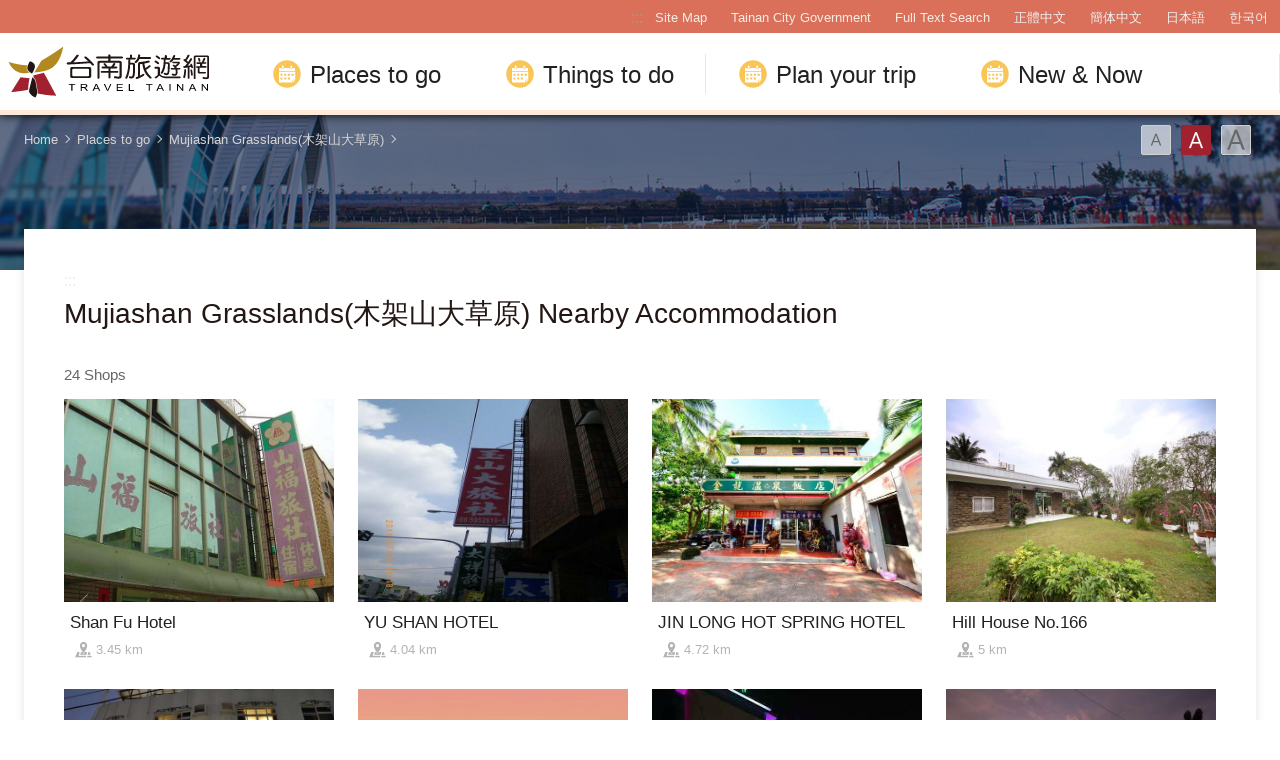

--- FILE ---
content_type: text/html; charset=utf-8
request_url: https://twtainan.net/en/attractions/nearby-accommodation/5526?page=1
body_size: 6224
content:
<!DOCTYPE html><html lang=en class=no-js><head><script>document.getElementsByTagName("html")[0].setAttribute('class','');</script><meta charset=utf-8><meta name=viewport content="width=device-width, initial-scale=1.0, user-scalable=0"><meta name=format-detection content="telephone=no"><title>Mujiashan Grasslands(木架山大草原) Nearby Accommodation | Tainan Travel</title><link href=/Content/css/all.css rel=stylesheet><link href=/Content/css/sweetalert.css rel=stylesheet><link rel="shortcut icon" href=/Content/favicon.ico><meta name=keyword content="Tainan, Tainan City, Salt Mountain, Tainan Food, Tainan Train Station, Tainan Things to do, Tainan must see, Tainan must eat, Tainan History, Tainan Hotel, Tainan Travel Guide, Tainan Travel Spot, Tainan Attractions, Tainan Travel Map"><meta name=subject content="Mujiashan Grasslands(木架山大草原) Nearby Accommodation"><meta name=language content=en><meta name=owner content="Tainan City Government"><meta name=coverage content=Worldwide><meta name=description content="A walk around Tainan is like steeping back in time. You can visit the various big temples and see traditional belief passed on to this day; take a trip to the ancient canal and witness the ebb and flow of civilization."><meta name=distribution content=Global><meta name=rating content=General><meta property=og:title content="Mujiashan Grasslands(木架山大草原) Nearby Accommodation"><meta property=og:type content=website><meta property=og:site_name content="Tainan Travel"><meta property=og:description content="A walk around Tainan is like steeping back in time. You can visit the various big temples and see traditional belief passed on to this day; take a trip to the ancient canal and witness the ebb and flow of civilization."><meta property=og:url content="http://127.0.0.1:8888/en/attractions/nearby-accommodation/5526?page=1"><meta property=og:locale content=zh_TW><meta name=twitter:site content="Tainan Travel"><meta name=twitter:creator content="Tainan Travel"><meta name=twitter:title content="Mujiashan Grasslands(木架山大草原) Nearby Accommodation"><meta name=twitter:description content="A walk around Tainan is like steeping back in time. You can visit the various big temples and see traditional belief passed on to this day; take a trip to the ancient canal and witness the ebb and flo..."><script async src="https://www.googletagmanager.com/gtag/js?id=G-Y64RX4TGRD"></script><script>window.dataLayer=window.dataLayer||[];function gtag(){dataLayer.push(arguments);}
gtag('js',new Date());gtag('config','G-Y64RX4TGRD',{cookie_flags:'secure;samesite=lax'});</script><script>(function(c,l,a,r,i,t,y){c[a]=c[a]||function(){(c[a].q=c[a].q||[]).push(arguments)};t=l.createElement(r);t.async=1;t.src="https://www.clarity.ms/tag/"+i;y=l.getElementsByTagName(r)[0];y.parentNode.insertBefore(t,y);})(window,document,"clarity","script","3zje7o2oci");</script><body class="en foreign foreign-2021 new-2022" data-lang=en><a href=#main-content class="acc-show-at-focus js-scroll-anchor" title="Go to the main content section" target=_self>Go to the main content section</a> <a id=top class=anchor-fix title=Anchor>Anchor</a> <input class="hide-switch js-font-switch" type=radio id=font-switch-small name=font-switch data-size=small title=Font(Small) tabindex=-1> <input class="hide-switch js-font-switch" type=radio id=font-switch-normal name=font-switch data-size=normal title=Font(Medium) tabindex=-1 checked> <input class="hide-switch js-font-switch" type=radio id=font-switch-large name=font-switch data-size=large title=Font(Large) tabindex=-1><div class=main-container><header class="header-wrapper bg-white-85" id=header-wrapper><div class=header><h1 class=main-logo><a href=/en class=link title="Tainan Travel" target=_self>Tainan Travel</a></h1><div class=main-nav-desktop-wrapper id=main-nav-desktop-wrapper><div class=main-nav-wrapper id=main-nav-wrapper><button class=btn-open-menu id=btn-open-menu title=Navigation> <span class=line>Navigation</span> </button><div class=mobile-scroll-wrapper id=mobile-scroll-wrapper><nav class=main-nav id=main-nav><div class=site-func-blk id=site-func-blk><ul class=site-func-list><li class="item show-at-desktop"><a accesskey=U href=javascript:void(0) title="Top anchor(U)" class=brick id=brick-top>:::</a><li class="item show-at-desktop"><a href=/en/sitemap class=link title="Site Map" target=_self>Site Map</a><li class="item show-at-desktop"><a href=https://www.tainan.gov.tw/en class=link title="Tainan City Government(Open new window)" rel="noopener noreferrer" target=_blank>Tainan City Government</a><li class=item><a href=/en/search class="link search" title="Full Text Search" target=_self>Full Text Search</a><li class="item hide-at-desktop"><a href="http://smarturl.it/TravelTainanAPP?IQid=qr" class="link app" title="APP Download(Open new window)" rel="noopener noreferrer" target=_blank>APP Download</a><li class="item mobile-social-list-blk hide-at-desktop"><ul class=mobile-social-list><li class=social-item><a href=https://www.instagram.com/tainantravels class="social-link instagram" title="Instagram(Open new window)" rel="noopener noreferrer" target=_blank>Instagram</a><li class=social-item><a href=https://line.naver.jp/ti/p/@zqw3258y class="social-link line" title="LINE(Open new window)" rel="noopener noreferrer" target=_blank>LINE</a><li class=social-item><a href=https://www.youtube.com/user/itainan2020 class="social-link youtube" title="Youtube(Open new window)" rel="noopener noreferrer" target=_blank>Youtube</a></ul><li class="item lang-list-blk" id=lang-list-blk><ul class=lang-list><li class=lang-item><a href=/zh-tw class=lang-link title=正體中文 target=_self>正體中文</a><li class=lang-item><a href=/zh-cn class=lang-link title=簡体中文 target=_self>簡体中文</a><li class=lang-item><a href=/ja class=lang-link title=日本語 target=_self>日本語</a><li class=lang-item><a href=/ko class=lang-link title=한국어 target=_self>한국어</a></ul></ul></div><ul class="main-nav-title-list current-lv" id=main-nav-title-list><li class=item><a class="menu-title px-xl-4 fz-xl-24px has-more" href=javascript:void(0) title="Places to go"> Places to go </a><div class="nav-sub-list py-xl-6"><div class="item-group w-xl-400px flex-shrink-0 pt-xl-12px pb-xl-5 pl-xl-0 pr-xl-5 border-right-xl-2px"><div class=sub-item><div><div class="d-none d-xl-flex mb-2 font-weight-bold fz-24px"><div class="flex-shrink-0 w-6px h-3 mt-4px mr-12px bg-secondary"></div>Stories that you should know</div><a class="foreign-img-link d-block position-relative text-decoration-none" href=/en/statics/abouttainan title="Seeing Tainan"><div class="d-none d-xl-block vi-h thumb-frame w-360px h-225px"><div class=overflow-hidden><div><video class="position-absolute z-0 absolute-center" src=/Content/voice/menu-vi-01.mp4 data-src=/Content/voice/menu-vi-01.mp4 preload=auto loop muted playsinline autoplay title=video> </video></div></div></div><div class="d-none d-xl-block fill-parent bg-black-80-gradient-top"></div><div class="sub-menu-title p-xl-3 trs-all">Seeing Tainan</div></a></div></div></div><div class="item-group px-xl-2 py-xl-5"><div class="sub-item mb-xl-4 mb-0-last"><a class="sub-menu-title w-100 miw-0" href=/en/statics/culture title="Culture and History"> Culture and History </a></div><div class="sub-item mb-xl-4 mb-0-last"><a class="sub-menu-title w-100 miw-0" href=/en/statics/natural title="Natural Ecosystems"> Natural Ecosystems </a></div><div class="sub-item mb-xl-4 mb-0-last"><a class="sub-menu-title w-100 miw-0" href=/en/statics/night title="Night Tours"> Night Tours </a></div><div class="sub-item mb-xl-4 mb-0-last"><a class="sub-menu-title w-100 miw-0" href=/en/statics/religion title="Religions and Festivals"> Religions and Festivals </a></div><div class="sub-item mb-xl-4 mb-0-last"><a class="sub-menu-title w-100 miw-0" href=/en/statics/specialty title="Recreational Agriculture and Fishing"> Recreational Agriculture and Fishing </a></div></div><div class="item-group px-xl-2 py-xl-5"><div class="sub-item mb-xl-4 mb-0-last"><a class="sub-menu-title w-100 miw-0" href=/en/attractions/listbyclassification title="Topic Attractions"> Topic Attractions </a></div><div class="sub-item mb-xl-4 mb-0-last"><a class="sub-menu-title w-100 miw-0" href=/en/attractions title="Attractions Search"> Attractions Search </a></div></div><div class="item-group px-xl-2 py-xl-5"><div class="sub-item mb-xl-4 mb-0-last"><a class="sub-menu-title w-100 miw-0" href=/en/attractions/map title=Map> Map </a></div><div class="sub-item mb-xl-4 mb-0-last"><a class="sub-menu-title w-100 miw-0" href=/en/accommodation/camping-area title=Campsite> Campsite </a></div><div class="sub-item mb-xl-4 mb-0-last"><a class="sub-menu-title d-xl-inline-block w-100 miw-0" href=https://www.tourismfactory.tw/en/index.php title="Tourism Factory(Open new window)" rel="noopener noreferrer" target=_blank> Tourism Factory <i class="icon icon-link-out d-xl-inline-block ml-4px fz-12px" aria-hidden=true></i> </a></div></div></div><li class=item><a class="menu-title px-xl-4 fz-xl-24px has-more" href=javascript:void(0) title="Things to do"> Things to do </a><div class="nav-sub-list py-xl-6 ttd-Location"><div class="item-group w-xl-400px flex-shrink-0 pt-xl-12px pb-xl-5 pl-xl-0 pr-xl-5 border-right-xl-2px"><div class=sub-item><div><div class="d-none d-xl-flex mb-2 font-weight-bold fz-24px"><div class="flex-shrink-0 w-6px h-3 mt-4px mr-12px bg-secondary"></div>The best ways of traveling</div><a class="foreign-img-link d-block position-relative text-decoration-none" href=/en/statics/tainan-walking-tour title="Free Walking Tours"><div class="d-none d-xl-block vi-h thumb-frame w-360px h-225px"><div class=overflow-hidden><div><video class="position-absolute z-0 absolute-center" src=/Content/voice/menu-vi-02.mp4 data-src=/Content/voice/menu-vi-02.mp4 preload=auto loop muted playsinline autoplay title=video video> </video></div></div></div><div class="d-none d-xl-block fill-parent bg-black-80-gradient-top"></div><div class="sub-menu-title p-xl-3 trs-all">Free Walking Tours</div></a></div></div></div><div class="item-group px-xl-2 py-xl-5"><div class="sub-item mb-xl-4 mb-0-last"><a class="sub-menu-title w-100 miw-0" href=/en/statics/bike title="Cycling Tour"> Cycling Tour </a></div><div class="sub-item mb-xl-4 mb-0-last"><a class="sub-menu-title w-100 miw-0" href=/en/shop/cuisines title=Cuisines> Cuisines </a></div><div class="sub-item mb-xl-4 mb-0-last"><a class="sub-menu-title w-100 miw-0" href=/en/shop/dessert title="Tainan's Fresh Fruit Dessert Special"> Tainan&#39;s Fresh Fruit Dessert Special </a></div><div class="sub-item mb-xl-4 mb-0-last"><a class="sub-menu-title w-100 miw-0" href=/en/shop/souvenirs title="Tainan style - featured souvenirs"> Tainan style - featured souvenirs </a></div></div><div class="item-group px-xl-2 py-xl-5"><div class="sub-item mb-xl-4 mb-0-last"><a class="sub-menu-title w-100 miw-0" href=/en/tours/tourslist title="Itinerary Search"> Itinerary Search </a></div><div class="sub-item mb-xl-4 mb-0-last"><a class="sub-menu-title w-100 miw-0" href=/en/tours/columns title="Celebrities' Pick"> Celebrities&#39; Pick </a></div><div class="sub-item mb-xl-4 mb-0-last"><a class="sub-menu-title w-100 miw-0" href=/en/shop/consumelist title="Food &amp; Shop "> Food &amp; Shop </a></div><div class="sub-item mb-xl-4 mb-0-last"><a class="sub-menu-title d-xl-inline-block w-100 miw-0" href=https://taiwanstay.net.tw title="Hotel Search(Open new window)" target=_blank rel="noopener noreferrer"> Hotel Search <i class="icon icon-link-out d-xl-inline-block ml-4px fz-12px" aria-hidden=true></i> </a></div></div><div class="item-group px-xl-2 py-xl-5"><div class="sub-item mb-xl-4 mb-0-last"><a class="sub-menu-title d-xl-inline-block w-100 miw-0" href="https://tainan.funcard.com.tw/" title="Tainan Pass(Open new window)" target=_blank rel="noopener noreferrer"> Tainan Pass <i class="icon icon-link-out d-xl-inline-block ml-4px fz-12px" aria-hidden=true></i> </a></div><div class="sub-item mb-xl-4 mb-0-last"><a class="sub-menu-title d-xl-inline-block w-100 miw-0" href=/en/event/newsdetail/3286 title="English-Speaking Tour Guides(Open new window)" target=_blank rel="noopener noreferrer"> English-speaking tour guides <i class="icon icon-link-out d-xl-inline-block ml-4px fz-12px" aria-hidden=true></i> </a></div></div></div><li class=item><a class="menu-title px-xl-4 fz-xl-24px has-more" href=javascript:void(0) title="Plan your trip"> Plan your trip </a><div class="nav-sub-list py-xl-6"><div class="item-group w-xl-400px flex-shrink-0 pt-xl-12px pb-xl-5 pl-xl-0 pr-xl-5 border-right-xl-2px"><div class=sub-item><div><div class="d-none d-xl-flex mb-2 font-weight-bold fz-24px"><div class="flex-shrink-0 w-6px h-3 mt-4px mr-12px bg-secondary"></div>Must-see for first-time visitors</div><a class="foreign-img-link d-block position-relative text-decoration-none" href=/en/statics/newcomer title="Travel strategies for first-time visitors to Tainan"><div class="thumb-frame embed-responsive pb-0 h-auto d-none d-xl-block w-360px h-225px"><picture> <img src=/content/images/global/blank.gif data-src=/Content/voice/final.png alt="" class="thumb embed-responsive-item lazy"> </picture><noscript><img src=/Content/voice/final.png alt="" class="thumb embed-responsive-item"></noscript></div><div class="d-none d-xl-block fill-parent bg-black-80-gradient-top"></div><div class="sub-menu-title p-xl-3 trs-all">Travel strategies for first-time visitors to Tainan</div></a></div></div></div><div class="item-group px-xl-2 py-xl-5"><div class="sub-item mb-xl-4 mb-0-last"><a class="sub-menu-title w-100 miw-0" href=/en/statics/goto title=Transportation> Transportation </a></div><div class="sub-item mb-xl-4 mb-0-last"><a class="sub-menu-title w-100 miw-0" href=/en/media/publicationlist title=Publication> Publication </a></div><div class="sub-item mb-xl-4 mb-0-last"><a class="sub-menu-title w-100 miw-0" href=/en/statics/visitor-information-center title="Visitor Center"> Visitor Center </a></div><div class="sub-item mb-xl-4 mb-0-last"><a class="sub-menu-title w-100 miw-0" href=/en/statics/immigration title="The Essentials"> The Essentials </a></div><div class="sub-item mb-xl-4 mb-0-last"><a class="sub-menu-title w-100 miw-0" href=/en/multimedia/links title=Links> Links </a></div></div><div class="item-group px-xl-2 py-xl-5"><div class="sub-item mb-xl-4 mb-0-last"><a class="sub-menu-title w-100 miw-0" href=/en/application title="Tours Services"> Tours Services </a></div><div class="sub-item mb-xl-4 mb-0-last"><a class="sub-menu-title w-100 miw-0" href=/en/multimedia/faq title=Q&amp;A> Q&amp;A </a></div><div class="sub-item mb-xl-4 mb-0-last"><a class="sub-menu-title w-100 miw-0" href=/en/statics/app title="Travel Tainan APP"> Travel Tainan APP </a></div><div class="sub-item mb-xl-4 mb-0-last"><a class="sub-menu-title d-xl-inline-block w-100 miw-0" href="https://www.charge-spot.tw/" title="Power Bank Sharing Service(Open new window)" target=_blank rel="noopener noreferrer"> Power Bank Sharing Service <i class="icon icon-link-out d-xl-inline-block ml-4px fz-12px" aria-hidden=true></i> </a></div></div></div><li class=item><a class="menu-title px-xl-4 fz-xl-24px has-more" href=javascript:void(0) title="New &amp; Now"> New &amp; Now </a><div class="nav-sub-list justify-content-xl-end py-xl-6"><div class="item-group w-xl-400px flex-shrink-0 pt-xl-12px pb-xl-5 pl-xl-0 pr-xl-5 border-right-xl-2px"><div class=sub-item><div><div class="d-none d-xl-flex mb-2 font-weight-bold fz-24px"><div class="flex-shrink-0 w-6px h-3 mt-4px mr-12px bg-secondary"></div>Must-visit festivals</div><a class="foreign-img-link d-block position-relative text-decoration-none" href=/en/statics/unmissable title="Unmissable Tainan"><div class="d-none d-xl-block vi-h thumb-frame w-360px h-225px"><div class=overflow-hidden><div><video class="position-absolute z-0 absolute-center" src=/Content/voice/menu-vi-03.mp4 data-src=/Content/voice/menu-vi-03.mp4 preload=auto loop muted playsinline autoplay title=video> </video></div></div></div><div class="d-none d-xl-block fill-parent bg-black-80-gradient-top"></div><div class="sub-menu-title p-xl-3 trs-all">Unmissable Tainan</div></a></div></div></div><div class="item-group px-xl-2 py-xl-5"><div class="sub-item mb-xl-4 mb-0-last"><a class="sub-menu-title w-100 miw-0" href=/en/event/news title=News> News </a></div><div class="sub-item mb-xl-4 mb-0-last"><a class="sub-menu-title w-100 miw-0" href=/en/event/touristcalendar title=Calendar> Calendar </a></div><div class="sub-item mb-xl-4 mb-0-last"><a class="sub-menu-title w-100 miw-0" href=/en/multimedia title=Videos> Videos </a></div></div></div></ul></nav></div><div id=mobile-sublist-wrapper><div class=menu-breadcrumb id=menu-breadcrumb><nav class=breadcrumb-nav aria-label=ALL> <button class=btn-back-all id=btn-back-all title=ALL>ALL</button> <span class=current id=current-unit-name></span> </nav></div></div><div class=mobile-nav-close-mask id=mobile-nav-close-mask></div></div></div></div></header><noscript class=noscript-hint>JavaScript is disabled on your browser. Please enable JavaScript on your browser or upgrade to a JavaScript-capable browser to browse for this website.</noscript><main class="page-content-wrapper has-banner banner-01"><div class=breadcrumb data-path="Home>Places to go>Mujiashan Grasslands(木架山大草原)"><a href=/en class=unit title=Home target=_self>Home</a> <span class=unit>Places to go</span> <a href=/en/attractions/detail/5526 class=unit title="Mujiashan Grasslands(木架山大草原)" target=_self>Mujiashan Grasslands(木架山大草原)</a><div class=font-switch-blk><label class="btn-font-switch small" for=font-switch-small title=Font(Small) tabindex=0>Font(Small)</label> <label class="btn-font-switch normal" for=font-switch-normal title=Font(Medium) tabindex=0>Font(Medium)</label> <label class="btn-font-switch large" for=font-switch-large title=Font(Large) tabindex=0>Font(Large)</label></div></div><div class=page-content><a class=brick href=javascript:void(0) accesskey=C title="Content anchor (C)">:::</a> <a class=anchor-fix id=main-content tabindex=-1 title=Anchor>Anchor</a><section class=unit-title-blk><h2 class=unit-title>Mujiashan Grasslands(木架山大草原) Nearby Accommodation</h2></section><div class=total-nums-blk><p class=nums>24 Shops</div><ul class=info-card-list><li class=item><div class=info-card-item><a href=/en/accommodation/accommodation/6871 class=link title="Shan Fu Hotel" target=_self> <span class=thumb-frame> <img src=/content/images/global/blank.gif data-src=/content/images/shops/13536/640x480_130634853978198603750.jpg class="thumb lazy" alt=""><noscript><img src=/content/images/shops/13536/640x480_130634853978198603750.jpg class=thumb alt=""></noscript></span><div class=info-blk><h3 class=info-title>Shan Fu Hotel</h3><span class=icon-distance title=Distance>3.45 km</span></div></a></div><li class=item><div class=info-card-item><a href=/en/accommodation/accommodation/6853 class=link title="YU SHAN HOTEL" target=_self> <span class=thumb-frame> <img src=/content/images/global/blank.gif data-src=/content/images/shops/13516/640x480_102634853980297510000.jpg class="thumb lazy" alt=""><noscript><img src=/content/images/shops/13516/640x480_102634853980297510000.jpg class=thumb alt=""></noscript></span><div class=info-blk><h3 class=info-title>YU SHAN HOTEL</h3><span class=icon-distance title=Distance>4.04 km</span></div></a></div><li class=item><div class=info-card-item><a href=/en/accommodation/accommodation/6849 class=link title="JIN LONG HOT SPRING HOTEL" target=_self> <span class=thumb-frame> <img src=/content/images/global/blank.gif data-src=/content/images/shops/38963/640x480_Filedata635757517366542533.jpg class="thumb lazy" alt=""><noscript><img src=/content/images/shops/38963/640x480_Filedata635757517366542533.jpg class=thumb alt=""></noscript></span><div class=info-blk><h3 class=info-title>JIN LONG HOT SPRING HOTEL</h3><span class=icon-distance title=Distance>4.72 km</span></div></a></div><li class=item><div class=info-card-item><a href=/en/accommodation/accommodation/7023 class=link title="Hill House No.166" target=_self> <span class=thumb-frame> <img src=/content/images/global/blank.gif data-src=/content/images/shops/37394/640x480_Filedata635694397811464190.jpg class="thumb lazy" alt=""><noscript><img src=/content/images/shops/37394/640x480_Filedata635694397811464190.jpg class=thumb alt=""></noscript></span><div class=info-blk><h3 class=info-title>Hill House No.166</h3><span class=icon-distance title=Distance>5 km</span></div></a></div><li class=item><div class=info-card-item><a href=/en/accommodation/accommodation/7066 class=link title="Lao Jie 168 Homestay" target=_self> <span class=thumb-frame> <img src=/content/images/global/blank.gif data-src=/content/images/shops/35723/640x480_Filedata635677355882810346.jpg class="thumb lazy" alt=""><noscript><img src=/content/images/shops/35723/640x480_Filedata635677355882810346.jpg class=thumb alt=""></noscript></span><div class=info-blk><h3 class=info-title>Lao Jie 168 Homestay</h3><span class=icon-distance title=Distance>5.22 km</span></div></a></div><li class=item><div class=info-card-item><a href=/en/accommodation/accommodation/6876 class=link title="Jin Chun Hotel" target=_self> <span class=thumb-frame> <img src=/content/images/global/blank.gif data-src=/content/images/not-found/4to3.jpg class="thumb lazy" alt=""><noscript><img src=/content/images/not-found/4to3.jpg class=thumb alt=""></noscript></span><div class=info-blk><h3 class=info-title>Jin Chun Hotel</h3><span class=icon-distance title=Distance>5.87 km</span></div></a></div><li class=item><div class=info-card-item><a href=/en/accommodation/accommodation/6919 class=link title="Dryad Motel" target=_self> <span class=thumb-frame> <img src=/content/images/global/blank.gif data-src=/content/images/shops/13635/640x480_236633856073739736250.jpg class="thumb lazy" alt=""><noscript><img src=/content/images/shops/13635/640x480_236633856073739736250.jpg class=thumb alt=""></noscript></span><div class=info-blk><h3 class=info-title>Dryad Motel</h3><span class=icon-distance title=Distance>6.71 km</span></div></a></div><li class=item><div class=info-card-item><a href=/en/accommodation/accommodation/6852 class=link title="King &amp; princess Motel" target=_self> <span class=thumb-frame> <img src=/content/images/global/blank.gif data-src=/content/images/shops/34596/640x480_Filedata635672872769164169.jpg class="thumb lazy" alt=""><noscript><img src=/content/images/shops/34596/640x480_Filedata635672872769164169.jpg class=thumb alt=""></noscript></span><div class=info-blk><h3 class=info-title>King &amp; princess Motel</h3><span class=icon-distance title=Distance>8.2 km</span></div></a></div><li class=item><div class=info-card-item><a href=/en/accommodation/accommodation/7077 class=link title="Left Town Farm Bed and Breakfast" target=_self> <span class=thumb-frame> <img src=/content/images/global/blank.gif data-src=/content/images/not-found/4to3.jpg class="thumb lazy" alt=""><noscript><img src=/content/images/not-found/4to3.jpg class=thumb alt=""></noscript></span><div class=info-blk><h3 class=info-title>Left Town Farm Bed and Breakfast</h3><span class=icon-distance title=Distance>8.42 km</span></div></a></div><li class=item><div class=info-card-item><a href=/en/accommodation/accommodation/6850 class=link title="Yongle Tian Hotel" target=_self> <span class=thumb-frame> <img src=/content/images/global/blank.gif data-src=/content/images/shops/13511/640x480_99633511342026718750.JPG class="thumb lazy" alt=""><noscript><img src=/content/images/shops/13511/640x480_99633511342026718750.JPG class=thumb alt=""></noscript></span><div class=info-blk><h3 class=info-title>Yongle Tian Hotel</h3><span class=icon-distance title=Distance>8.48 km</span></div></a></div><li class=item><div class=info-card-item><a href=/en/accommodation/accommodation/6930 class=link title="Huajia Motel" target=_self> <span class=thumb-frame> <img src=/content/images/global/blank.gif data-src=/content/images/shops/13664/640x480_257634855631559663750.jpg class="thumb lazy" alt=""><noscript><img src=/content/images/shops/13664/640x480_257634855631559663750.jpg class=thumb alt=""></noscript></span><div class=info-blk><h3 class=info-title>Huajia Motel</h3><span class=icon-distance title=Distance>8.8 km</span></div></a></div><li class=item><div class=info-card-item><a href=/en/accommodation/accommodation/7069 class=link title="Lore-shu Motel" target=_self> <span class=thumb-frame> <img src=/content/images/global/blank.gif data-src=/content/images/shops/36477/640x480_Filedata635681760112229977.jpg class="thumb lazy" alt=""><noscript><img src=/content/images/shops/36477/640x480_Filedata635681760112229977.jpg class=thumb alt=""></noscript></span><div class=info-blk><h3 class=info-title>Lore-shu Motel</h3><span class=icon-distance title=Distance>8.82 km</span></div></a></div></ul><div class=page-bar><div class="blk prev-blk"><a class="first-page disabled" href=javascript:void(0) title=First>First</a> <a class="prev-page disabled" href=javascript:void(0) title=Next>Next</a></div><div class="blk page-link"><span class=current>1</span> <a href="/en/attractions/nearby-accommodation/5526?page=2" title=2 class=link target=_self>2</a></div><div class="blk next-blk"><a href="/en/attractions/nearby-accommodation/5526?page=2" class=next-page title=Previous target=_self>Previous</a> <a href="/en/attractions/nearby-accommodation/5526?page=2" class=last-page title=Lastest target=_self>Lastest</a></div></div></div></main><div class=footer-wrapper><div class="fat-footer-wrapper bg-partten show-at-desktop"><div class=fat-footer><div class=fat-footer-item><div class=title>Places to go</div><ul class=menu-list><li class=item><a href=/en/statics/abouttainan class=link title="Seeing Tainan" target=_self>Seeing Tainan</a><li class=item><a class=link title="Must Visit" target=_self>Must Visit</a><li class=item><a href=/en/accommodation/camping-area class=link title=Campsite target=_self>Campsite</a><li class=item><a href=/en/attractions class=link title="Attractions Search" target=_self>Attractions Search</a><li class=item><a href=/en/attractions/listbyclassification class=link title="Topic Attractions" target=_self>Topic Attractions</a><li class=item><a href=/en/attractions/map class=link title=Map target=_self>Map</a></ul></div><div class=fat-footer-item><div class=title>Things to do</div><ul class=menu-list><li class=item><a href=/en/statics/tainan-walking-tour class=link title="Free Walking Tours">Free Walking Tours</a><li class=item><a href=/en/statics/bike class=link title="Cycling Tour" target=_self>Cycling Tour</a><li class=item><a href=/en/shop/cuisines class=link title=Cuisines target=_self>Cuisines</a><li class=item><a href=/en/tours/columns class=link title="Celebrities' Pick" target=_self>Celebrities&#39; Pick</a><li class=item><a href=/en/shop/consumelist class=link title="Food &amp; Shop " target=_self>Food &amp; Shop </a><li class=item><a href=https://taiwanstay.net.tw class=link title="Hotel Search(Open new window)" rel="noopener noreferrer" target=_blank>Hotel Search</a><li class=item><a href=https://tainan.funcard.com.tw class="link out" title="Tainan Pass(Open new window)" rel="noopener noreferrer" target=_blank>Tainan Pass</a></ul></div><div class=fat-footer-item><div class=title>Plan your trip</div><ul class=menu-list><li class=item><a href=/en/statics/newcomer class=link title="Travel strategies for first-time visitors to Tainan" target=_self>Travel strategies for first-time visitors</a><li class=item><a href=/en/statics/goto class=link title=Transportation target=_self>Transportation</a><li class=item><a href=/en/media/publicationlist class=link title=Publication target=_self>Publication</a><li class=item><a href=/en/statics/visitor-information-center class=link title="Visitor Center" target=_self>Visitor Center</a><li class=item><a href=/en/statics/immigration class=link title="The Essentials" target=_self>The Essentials</a><li class=item><a href=/en/statics/app class=link title="Travel Tainan APP" target=_self>Travel Tainan APP</a></ul></div><div class=fat-footer-item><div class=title>New &amp; Now</div><ul class=menu-list><li class=item><a href=/en/statics/unmissable class=link title="Unmissable Tainan" target=_self>Unmissable Tainan</a><li class=item><a href=/en/event/news class=link title=News target=_self>News</a><li class=item><a href=/en/event/touristcalendar class=link title=Calendar target=_self>Calendar</a><li class=item><a href=/en/multimedia class=link title=Videos target=_self>Videos</a></ul></div><div class=fat-footer-item><ul class="menu-list social-media-list"><li class=item><a href=https://www.instagram.com/tainantravels class="link instagram" title="Instagram(Open new window)" rel="noopener noreferrer" target=_blank>Instagram</a><li class=item><a href=https://line.naver.jp/ti/p/@zqw3258y class="link line" title="LINE(Open new window)" rel="noopener noreferrer" target=_blank>LINE</a><li class=item><a href=https://www.youtube.com/user/itainan2020 class="link youtube" title="Youtube(Open new window)" rel="noopener noreferrer" target=_blank>Youtube</a><li class=item><a href=https://gallery.twtainan.net class="link gallery" title="Gallery(Open new window)" rel="noopener noreferrer" target=_blank>Gallery</a></ul></div></div></div><div class=footer><div class=tablet-fix><div class="footer-info-blk contact-blk"><div class=gov-title>Tourism Bureau of Tainan City Government</div><p class=info>MinJhih Civic Center: No. 36 MinJhih Road, Sinying District, Tainan City 730201<br> TEL:+886-6-6353226 & +886-6-6353079<p class="info pt-2">Yonghua Civic Center: No. 6 Yonghua Road, Sec. 2, Anping District, Tainan City 708201<br> TEL:+886-6-3901175</div><div class="footer-info-blk link-blk"><a href=/en/privacy-policy class="info link" title="Privacy Policy" target=_self>Privacy Policy</a></div><div class=copyright-info-blk><p class=info>Copyright © 2018 Tourism Bureau of Tainan City Government</div></div><div class="footer-info-blk visitor-blk"><p class=info>Update 2026-02-01<div class=ndc-blk><a href="https://www.gov.tw/" class=btn-egov title="E Government(Open new window)" rel="noopener noreferrer" target=_blank>E Government</a> <a href="https://accessibility.moda.gov.tw/Applications/Detail?category=20240619160101" rel="noopener noreferrer" target=_blank class=btn-aplus title="Accessibility AA(Open new window)">Accessibility AA</a></div></div></div></div></div><a href=#top class="btn-back-to-top js-scroll-anchor" id=back-to-top title="Back to the top of page">Top</a><div class="chat-box-wrapper w-100 h-100 fixed-top z-99999 translate-x-100 trs-all bg-white" id=chat-box-wrapper><button class="btn w-4 h-4 mt-20px mr-20px absolute-top-right z-2000 border-0 bg-none" id=btn-chat-close title=Close> <i class="icon icon-close" aria-hidden=true></i> <span class=sr-only>Close</span> </button><div class="chat-box fill-parent" id=chat-root></div></div><input name=__RequestVerificationToken type=hidden value=KIJPz0OD_TcaPhmu6cFC74LM7SmrE4RcTfiU_qIYgfKeTuqqzoTSwhZixUxjwoJBYKzvcCWRD6qEhfgqr2s8ZcLWjtPHMRuskpPvDE54r601><div id=app-root></div><script>var GOOGLE_MAP_KEY='AIzaSyB_LdS2KQRuFI0hbvvCXckkY5EsJsQD9Ko';</script><script src=/Scripts/_scripts.js></script><script src=/Scripts/alone/sweet-alert.min.js></script><div class=old-browser-hint><img class=hint src=/content/images/global/blank.gif alt="This browser version isn’t supported." usemap=#old-browser> <map name=old-browser><area shape=rect coords=650,332,761,482 href="https://www.mozilla.org/zh-TW/firefox/new/" target=_blank alt="Firefox(Open new window)"><area shape=rect coords=493,332,604,482 href=https://www.microsoft.com/zh-tw/download/internet-explorer-11-for-windows-7-details.aspx target=_blank alt="IE11(Open new window)"><area shape=rect coords=334,332,445,482 href="https://www.google.com/intl/zh-TW_ALL/chrome/" target=_blank alt="Chrome(Open new window)"><area shape=rect coords=178,333,289,483 href="https://www.apple.com/tw/safari/" target=_blank alt="Safari(Open new window)"></map></div><script src=/scripts/alone/react/app-44971f344be21c81e4e9.js></script>

--- FILE ---
content_type: image/svg+xml
request_url: https://twtainan.net/Content/images/global/mobile-social-instagram.svg
body_size: 739
content:
<svg id="圖層_1" data-name="圖層 1" xmlns="http://www.w3.org/2000/svg" viewBox="0 0 100 100"><defs><style>.cls-1{fill:#d33974;}.cls-2{fill:#fff;}</style></defs><title>index-分享</title><rect class="cls-1" width="100" height="100"/><path class="cls-2" d="M50,25.19c8.91,0,10,0,13.49.19a18.47,18.47,0,0,1,6.2,1.15A11.05,11.05,0,0,1,76,32.87a18.47,18.47,0,0,1,1.15,6.2c.16,3.52.19,4.57.19,13.49s0,10-.19,13.49A18.47,18.47,0,0,1,76,72.23a11.05,11.05,0,0,1-6.33,6.33,18.47,18.47,0,0,1-6.2,1.15c-3.52.16-4.57.19-13.49.19s-10,0-13.49-.19a18.47,18.47,0,0,1-6.2-1.15A11.05,11.05,0,0,1,24,72.23,18.47,18.47,0,0,1,22.84,66c-.16-3.52-.19-4.57-.19-13.49s0-10,.19-13.49A18.47,18.47,0,0,1,24,32.87a11.05,11.05,0,0,1,6.33-6.33,18.47,18.47,0,0,1,6.2-1.15c3.52-.16,4.57-.19,13.49-.19m0-6c-9.06,0-10.2,0-13.76.2a24.49,24.49,0,0,0-8.1,1.55,17.06,17.06,0,0,0-9.76,9.76,24.49,24.49,0,0,0-1.55,8.1c-.16,3.56-.2,4.7-.2,13.76s0,10.2.2,13.76a24.49,24.49,0,0,0,1.55,8.1,17.06,17.06,0,0,0,9.76,9.76,24.49,24.49,0,0,0,8.1,1.55c3.56.16,4.7.2,13.76.2s10.2,0,13.76-.2a24.49,24.49,0,0,0,8.1-1.55,17.06,17.06,0,0,0,9.76-9.76,24.49,24.49,0,0,0,1.55-8.1c.16-3.56.2-4.7.2-13.76s0-10.2-.2-13.76a24.49,24.49,0,0,0-1.55-8.1,17.06,17.06,0,0,0-9.76-9.76,24.49,24.49,0,0,0-8.1-1.55c-3.56-.16-4.7-.2-13.76-.2Z"/><path class="cls-2" d="M50,35.41A17.14,17.14,0,1,0,67.14,52.55,17.14,17.14,0,0,0,50,35.41Zm0,28.26A11.12,11.12,0,1,1,61.12,52.55,11.12,11.12,0,0,1,50,63.67Z"/><circle class="cls-2" cx="67.81" cy="34.73" r="4"/></svg>